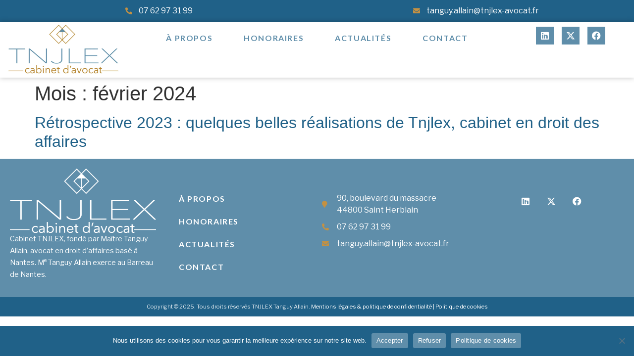

--- FILE ---
content_type: text/css
request_url: https://tnjlex-avocat.fr/wp-content/uploads/elementor/css/post-746.css?ver=1762323328
body_size: 423
content:
.elementor-kit-746{--e-global-color-primary:#5F8EAA;--e-global-color-secondary:#206188;--e-global-color-text:#353535;--e-global-color-accent:#C39143;--e-global-color-68dabc4:#FFFFFF;--e-global-color-3a1f4ee:#5F8EAA2B;--e-global-typography-primary-font-family:"Libre Franklin";--e-global-typography-primary-font-weight:600;--e-global-typography-secondary-font-family:"Libre Franklin";--e-global-typography-secondary-font-weight:400;--e-global-typography-text-font-family:"Libre Franklin";--e-global-typography-text-font-weight:400;--e-global-typography-accent-font-family:"Libre Franklin";--e-global-typography-accent-font-weight:500;}.elementor-kit-746 e-page-transition{background-color:#FFBC7D;}.elementor-kit-746 a{color:var( --e-global-color-secondary );}.elementor-kit-746 a:hover{color:var( --e-global-color-accent );}.elementor-section.elementor-section-boxed > .elementor-container{max-width:1300px;}.e-con{--container-max-width:1300px;}.elementor-widget:not(:last-child){margin-block-end:20px;}.elementor-element{--widgets-spacing:20px 20px;--widgets-spacing-row:20px;--widgets-spacing-column:20px;}{}h1.entry-title{display:var(--page-title-display);}.site-header .site-branding{flex-direction:column;align-items:stretch;}.site-header{padding-inline-end:0px;padding-inline-start:0px;}.site-footer .site-branding{flex-direction:column;align-items:stretch;}@media(max-width:1024px){.elementor-section.elementor-section-boxed > .elementor-container{max-width:1024px;}.e-con{--container-max-width:1024px;}}@media(max-width:767px){.elementor-section.elementor-section-boxed > .elementor-container{max-width:767px;}.e-con{--container-max-width:767px;}}

--- FILE ---
content_type: text/css
request_url: https://tnjlex-avocat.fr/wp-content/uploads/elementor/css/post-1029.css?ver=1762323328
body_size: 1918
content:
.elementor-1029 .elementor-element.elementor-element-41fb1e7{--display:flex;--flex-direction:row;--container-widget-width:initial;--container-widget-height:100%;--container-widget-flex-grow:1;--container-widget-align-self:stretch;--flex-wrap-mobile:wrap;--gap:0px 0px;--row-gap:0px;--column-gap:0px;--padding-top:0px;--padding-bottom:0px;--padding-left:0px;--padding-right:0px;}.elementor-1029 .elementor-element.elementor-element-41fb1e7:not(.elementor-motion-effects-element-type-background), .elementor-1029 .elementor-element.elementor-element-41fb1e7 > .elementor-motion-effects-container > .elementor-motion-effects-layer{background-color:var( --e-global-color-secondary );}.elementor-1029 .elementor-element.elementor-element-7a211a7{--display:flex;--flex-direction:column;--container-widget-width:100%;--container-widget-height:initial;--container-widget-flex-grow:0;--container-widget-align-self:initial;--flex-wrap-mobile:wrap;}.elementor-widget-icon-list .elementor-icon-list-item:not(:last-child):after{border-color:var( --e-global-color-text );}.elementor-widget-icon-list .elementor-icon-list-icon i{color:var( --e-global-color-primary );}.elementor-widget-icon-list .elementor-icon-list-icon svg{fill:var( --e-global-color-primary );}.elementor-widget-icon-list .elementor-icon-list-item > .elementor-icon-list-text, .elementor-widget-icon-list .elementor-icon-list-item > a{font-family:var( --e-global-typography-text-font-family ), Sans-serif;font-weight:var( --e-global-typography-text-font-weight );}.elementor-widget-icon-list .elementor-icon-list-text{color:var( --e-global-color-secondary );}.elementor-1029 .elementor-element.elementor-element-458965c .elementor-icon-list-items:not(.elementor-inline-items) .elementor-icon-list-item:not(:last-child){padding-bottom:calc(10px/2);}.elementor-1029 .elementor-element.elementor-element-458965c .elementor-icon-list-items:not(.elementor-inline-items) .elementor-icon-list-item:not(:first-child){margin-top:calc(10px/2);}.elementor-1029 .elementor-element.elementor-element-458965c .elementor-icon-list-items.elementor-inline-items .elementor-icon-list-item{margin-right:calc(10px/2);margin-left:calc(10px/2);}.elementor-1029 .elementor-element.elementor-element-458965c .elementor-icon-list-items.elementor-inline-items{margin-right:calc(-10px/2);margin-left:calc(-10px/2);}body.rtl .elementor-1029 .elementor-element.elementor-element-458965c .elementor-icon-list-items.elementor-inline-items .elementor-icon-list-item:after{left:calc(-10px/2);}body:not(.rtl) .elementor-1029 .elementor-element.elementor-element-458965c .elementor-icon-list-items.elementor-inline-items .elementor-icon-list-item:after{right:calc(-10px/2);}.elementor-1029 .elementor-element.elementor-element-458965c .elementor-icon-list-icon i{color:var( --e-global-color-accent );transition:color 0.3s;}.elementor-1029 .elementor-element.elementor-element-458965c .elementor-icon-list-icon svg{fill:var( --e-global-color-accent );transition:fill 0.3s;}.elementor-1029 .elementor-element.elementor-element-458965c{--e-icon-list-icon-size:14px;--icon-vertical-offset:0px;}.elementor-1029 .elementor-element.elementor-element-458965c .elementor-icon-list-icon{padding-right:7px;}.elementor-1029 .elementor-element.elementor-element-458965c .elementor-icon-list-text{color:var( --e-global-color-68dabc4 );transition:color 0.3s;}.elementor-1029 .elementor-element.elementor-element-3a65b00{--display:flex;--flex-direction:column;--container-widget-width:100%;--container-widget-height:initial;--container-widget-flex-grow:0;--container-widget-align-self:initial;--flex-wrap-mobile:wrap;}.elementor-1029 .elementor-element.elementor-element-959f6ff .elementor-icon-list-items:not(.elementor-inline-items) .elementor-icon-list-item:not(:last-child){padding-bottom:calc(10px/2);}.elementor-1029 .elementor-element.elementor-element-959f6ff .elementor-icon-list-items:not(.elementor-inline-items) .elementor-icon-list-item:not(:first-child){margin-top:calc(10px/2);}.elementor-1029 .elementor-element.elementor-element-959f6ff .elementor-icon-list-items.elementor-inline-items .elementor-icon-list-item{margin-right:calc(10px/2);margin-left:calc(10px/2);}.elementor-1029 .elementor-element.elementor-element-959f6ff .elementor-icon-list-items.elementor-inline-items{margin-right:calc(-10px/2);margin-left:calc(-10px/2);}body.rtl .elementor-1029 .elementor-element.elementor-element-959f6ff .elementor-icon-list-items.elementor-inline-items .elementor-icon-list-item:after{left:calc(-10px/2);}body:not(.rtl) .elementor-1029 .elementor-element.elementor-element-959f6ff .elementor-icon-list-items.elementor-inline-items .elementor-icon-list-item:after{right:calc(-10px/2);}.elementor-1029 .elementor-element.elementor-element-959f6ff .elementor-icon-list-icon i{color:var( --e-global-color-accent );transition:color 0.3s;}.elementor-1029 .elementor-element.elementor-element-959f6ff .elementor-icon-list-icon svg{fill:var( --e-global-color-accent );transition:fill 0.3s;}.elementor-1029 .elementor-element.elementor-element-959f6ff{--e-icon-list-icon-size:14px;--icon-vertical-offset:0px;}.elementor-1029 .elementor-element.elementor-element-959f6ff .elementor-icon-list-icon{padding-right:7px;}.elementor-1029 .elementor-element.elementor-element-959f6ff .elementor-icon-list-text{color:var( --e-global-color-68dabc4 );transition:color 0.3s;}.elementor-1029 .elementor-element.elementor-element-300af0f{--display:flex;--flex-direction:row;--container-widget-width:initial;--container-widget-height:100%;--container-widget-flex-grow:1;--container-widget-align-self:stretch;--flex-wrap-mobile:wrap;--gap:0px 0px;--row-gap:0px;--column-gap:0px;box-shadow:0px 0px 10px 0px rgba(0, 0, 0, 0.25);--padding-top:0px;--padding-bottom:0px;--padding-left:0px;--padding-right:0px;}.elementor-1029 .elementor-element.elementor-element-300af0f:not(.elementor-motion-effects-element-type-background), .elementor-1029 .elementor-element.elementor-element-300af0f > .elementor-motion-effects-container > .elementor-motion-effects-layer{background-color:var( --e-global-color-68dabc4 );}.elementor-1029 .elementor-element.elementor-element-ed3fcf3{--display:flex;--flex-direction:column;--container-widget-width:100%;--container-widget-height:initial;--container-widget-flex-grow:0;--container-widget-align-self:initial;--flex-wrap-mobile:wrap;--justify-content:center;--padding-top:5px;--padding-bottom:5px;--padding-left:0px;--padding-right:0px;}.elementor-widget-image .widget-image-caption{color:var( --e-global-color-text );font-family:var( --e-global-typography-text-font-family ), Sans-serif;font-weight:var( --e-global-typography-text-font-weight );}.elementor-1029 .elementor-element.elementor-element-379375d{text-align:left;}.elementor-1029 .elementor-element.elementor-element-379375d img{width:300px;}.elementor-1029 .elementor-element.elementor-element-04aeb3b{--display:flex;--flex-direction:column;--container-widget-width:100%;--container-widget-height:initial;--container-widget-flex-grow:0;--container-widget-align-self:initial;--flex-wrap-mobile:wrap;--justify-content:flex-end;}.elementor-widget-nav-menu .elementor-nav-menu .elementor-item{font-family:var( --e-global-typography-primary-font-family ), Sans-serif;font-weight:var( --e-global-typography-primary-font-weight );}.elementor-widget-nav-menu .elementor-nav-menu--main .elementor-item{color:var( --e-global-color-text );fill:var( --e-global-color-text );}.elementor-widget-nav-menu .elementor-nav-menu--main .elementor-item:hover,
					.elementor-widget-nav-menu .elementor-nav-menu--main .elementor-item.elementor-item-active,
					.elementor-widget-nav-menu .elementor-nav-menu--main .elementor-item.highlighted,
					.elementor-widget-nav-menu .elementor-nav-menu--main .elementor-item:focus{color:var( --e-global-color-accent );fill:var( --e-global-color-accent );}.elementor-widget-nav-menu .elementor-nav-menu--main:not(.e--pointer-framed) .elementor-item:before,
					.elementor-widget-nav-menu .elementor-nav-menu--main:not(.e--pointer-framed) .elementor-item:after{background-color:var( --e-global-color-accent );}.elementor-widget-nav-menu .e--pointer-framed .elementor-item:before,
					.elementor-widget-nav-menu .e--pointer-framed .elementor-item:after{border-color:var( --e-global-color-accent );}.elementor-widget-nav-menu{--e-nav-menu-divider-color:var( --e-global-color-text );}.elementor-widget-nav-menu .elementor-nav-menu--dropdown .elementor-item, .elementor-widget-nav-menu .elementor-nav-menu--dropdown  .elementor-sub-item{font-family:var( --e-global-typography-accent-font-family ), Sans-serif;font-weight:var( --e-global-typography-accent-font-weight );}.elementor-1029 .elementor-element.elementor-element-7b31749 .elementor-menu-toggle{margin:0 auto;background-color:#02010100;}.elementor-1029 .elementor-element.elementor-element-7b31749 .elementor-nav-menu .elementor-item{font-family:"Lato", Sans-serif;font-weight:700;text-transform:uppercase;letter-spacing:1.6px;}.elementor-1029 .elementor-element.elementor-element-7b31749 .elementor-nav-menu--main .elementor-item{color:var( --e-global-color-primary );fill:var( --e-global-color-primary );}.elementor-1029 .elementor-element.elementor-element-7b31749 .elementor-nav-menu--main .elementor-item:hover,
					.elementor-1029 .elementor-element.elementor-element-7b31749 .elementor-nav-menu--main .elementor-item.elementor-item-active,
					.elementor-1029 .elementor-element.elementor-element-7b31749 .elementor-nav-menu--main .elementor-item.highlighted,
					.elementor-1029 .elementor-element.elementor-element-7b31749 .elementor-nav-menu--main .elementor-item:focus{color:#fff;}.elementor-1029 .elementor-element.elementor-element-7b31749 .elementor-nav-menu--main:not(.e--pointer-framed) .elementor-item:before,
					.elementor-1029 .elementor-element.elementor-element-7b31749 .elementor-nav-menu--main:not(.e--pointer-framed) .elementor-item:after{background-color:var( --e-global-color-accent );}.elementor-1029 .elementor-element.elementor-element-7b31749 .e--pointer-framed .elementor-item:before,
					.elementor-1029 .elementor-element.elementor-element-7b31749 .e--pointer-framed .elementor-item:after{border-color:var( --e-global-color-accent );}.elementor-1029 .elementor-element.elementor-element-7b31749{--e-nav-menu-horizontal-menu-item-margin:calc( 23px / 2 );}.elementor-1029 .elementor-element.elementor-element-7b31749 .elementor-nav-menu--main:not(.elementor-nav-menu--layout-horizontal) .elementor-nav-menu > li:not(:last-child){margin-bottom:23px;}.elementor-1029 .elementor-element.elementor-element-7b31749 .elementor-nav-menu--dropdown a, .elementor-1029 .elementor-element.elementor-element-7b31749 .elementor-menu-toggle{color:var( --e-global-color-primary );}.elementor-1029 .elementor-element.elementor-element-7b31749 .elementor-nav-menu--dropdown{background-color:var( --e-global-color-68dabc4 );}.elementor-1029 .elementor-element.elementor-element-7b31749 .elementor-nav-menu--dropdown a:hover,
					.elementor-1029 .elementor-element.elementor-element-7b31749 .elementor-nav-menu--dropdown a.elementor-item-active,
					.elementor-1029 .elementor-element.elementor-element-7b31749 .elementor-nav-menu--dropdown a.highlighted,
					.elementor-1029 .elementor-element.elementor-element-7b31749 .elementor-menu-toggle:hover{color:var( --e-global-color-68dabc4 );}.elementor-1029 .elementor-element.elementor-element-7b31749 .elementor-nav-menu--dropdown a:hover,
					.elementor-1029 .elementor-element.elementor-element-7b31749 .elementor-nav-menu--dropdown a.elementor-item-active,
					.elementor-1029 .elementor-element.elementor-element-7b31749 .elementor-nav-menu--dropdown a.highlighted{background-color:var( --e-global-color-secondary );}.elementor-1029 .elementor-element.elementor-element-7b31749 .elementor-nav-menu--dropdown a.elementor-item-active{color:var( --e-global-color-accent );background-color:var( --e-global-color-68dabc4 );}.elementor-1029 .elementor-element.elementor-element-7b31749 .elementor-nav-menu--dropdown .elementor-item, .elementor-1029 .elementor-element.elementor-element-7b31749 .elementor-nav-menu--dropdown  .elementor-sub-item{font-family:"Libre Franklin", Sans-serif;font-weight:500;}.elementor-1029 .elementor-element.elementor-element-7b31749 div.elementor-menu-toggle{color:var( --e-global-color-secondary );}.elementor-1029 .elementor-element.elementor-element-7b31749 div.elementor-menu-toggle svg{fill:var( --e-global-color-secondary );}.elementor-1029 .elementor-element.elementor-element-7b31749 div.elementor-menu-toggle:hover{color:var( --e-global-color-primary );}.elementor-1029 .elementor-element.elementor-element-7b31749 div.elementor-menu-toggle:hover svg{fill:var( --e-global-color-primary );}.elementor-1029 .elementor-element.elementor-element-5aa7e64{--display:flex;--justify-content:flex-end;}.elementor-1029 .elementor-element.elementor-element-5e274af{--grid-template-columns:repeat(0, auto);--icon-size:18px;--grid-column-gap:12px;}.elementor-1029 .elementor-element.elementor-element-5e274af .elementor-widget-container{text-align:center;}.elementor-1029 .elementor-element.elementor-element-5e274af > .elementor-widget-container{margin:0px 0px 6px 0px;}.elementor-1029 .elementor-element.elementor-element-5e274af .elementor-social-icon{background-color:var( --e-global-color-primary );}.elementor-1029 .elementor-element.elementor-element-5e274af .elementor-social-icon i{color:var( --e-global-color-68dabc4 );}.elementor-1029 .elementor-element.elementor-element-5e274af .elementor-social-icon svg{fill:var( --e-global-color-68dabc4 );}.elementor-1029 .elementor-element.elementor-element-5e274af .elementor-social-icon:hover{background-color:var( --e-global-color-accent );}.elementor-1029 .elementor-element.elementor-element-5e274af .elementor-social-icon:hover i{color:var( --e-global-color-68dabc4 );}.elementor-1029 .elementor-element.elementor-element-5e274af .elementor-social-icon:hover svg{fill:var( --e-global-color-68dabc4 );}.elementor-theme-builder-content-area{height:400px;}.elementor-location-header:before, .elementor-location-footer:before{content:"";display:table;clear:both;}@media(max-width:1024px){.elementor-1029 .elementor-element.elementor-element-300af0f{--justify-content:space-between;}.elementor-1029 .elementor-element.elementor-element-04aeb3b.e-con{--order:99999 /* order end hack */;}}@media(max-width:767px){.elementor-1029 .elementor-element.elementor-element-ed3fcf3{--width:47%;}.elementor-1029 .elementor-element.elementor-element-04aeb3b{--width:15%;}.elementor-1029 .elementor-element.elementor-element-7b31749 .elementor-nav-menu--dropdown .elementor-item, .elementor-1029 .elementor-element.elementor-element-7b31749 .elementor-nav-menu--dropdown  .elementor-sub-item{font-size:1.5em;}.elementor-1029 .elementor-element.elementor-element-7b31749 .elementor-nav-menu--dropdown a{padding-left:0px;padding-right:0px;padding-top:18px;padding-bottom:18px;}.elementor-1029 .elementor-element.elementor-element-7b31749 .elementor-nav-menu--main > .elementor-nav-menu > li > .elementor-nav-menu--dropdown, .elementor-1029 .elementor-element.elementor-element-7b31749 .elementor-nav-menu__container.elementor-nav-menu--dropdown{margin-top:11px !important;}.elementor-1029 .elementor-element.elementor-element-5aa7e64{--width:38%;}.elementor-1029 .elementor-element.elementor-element-5e274af{--icon-size:15px;--grid-column-gap:8px;}}@media(min-width:768px){.elementor-1029 .elementor-element.elementor-element-7a211a7{--width:50%;}.elementor-1029 .elementor-element.elementor-element-3a65b00{--width:50%;}.elementor-1029 .elementor-element.elementor-element-ed3fcf3{--width:20%;}.elementor-1029 .elementor-element.elementor-element-04aeb3b{--width:60%;}.elementor-1029 .elementor-element.elementor-element-5aa7e64{--width:20%;}}@media(max-width:1024px) and (min-width:768px){.elementor-1029 .elementor-element.elementor-element-ed3fcf3{--width:20%;}.elementor-1029 .elementor-element.elementor-element-04aeb3b{--width:10%;}.elementor-1029 .elementor-element.elementor-element-5aa7e64{--width:30%;}}/* Start custom CSS for container, class: .elementor-element-300af0f *//* shrinking header section */

.shrinker {
	background: transparent;
	transition: all .2s linear!important;
	-webkit-transition: all .2s linear!important;
	-moz-transition: all .2s linear!important;
}

.shrinker.elementor-sticky--effects {
	background: #fff;
	padding-top: 2px!important;
	padding-bottom: 2px!important;
	box-shadow: 0px 6px 30px -4px rgba(0,0,0,.05);
	transition: all .2s linear!important;
	-webkit-transition: all .2s linear!important;
	-moz-transition: all .2s linear!important;
}

/* shrinking logo image */

.shrinking-logo img {
	width: 300px!important;
	transition: all .2s linear!important;
	-webkit-transition: all .2s linear!important;
	-moz-transition: all .2s linear!important;
}

.shrinker.elementor-sticky--effects img {
	width: 200px!important;
	transition: all .2s linear!important;
	-webkit-transition: all .2s linear!important;
	-moz-transition: all .2s linear!important;
}/* End custom CSS */

--- FILE ---
content_type: text/css
request_url: https://tnjlex-avocat.fr/wp-content/uploads/elementor/css/post-1036.css?ver=1762323328
body_size: 1463
content:
.elementor-1036 .elementor-element.elementor-element-63c2792{--display:flex;--flex-direction:row;--container-widget-width:initial;--container-widget-height:100%;--container-widget-flex-grow:1;--container-widget-align-self:stretch;--flex-wrap-mobile:wrap;--gap:0px 20px;--row-gap:0px;--column-gap:20px;}.elementor-1036 .elementor-element.elementor-element-63c2792:not(.elementor-motion-effects-element-type-background), .elementor-1036 .elementor-element.elementor-element-63c2792 > .elementor-motion-effects-container > .elementor-motion-effects-layer{background-color:var( --e-global-color-primary );}.elementor-1036 .elementor-element.elementor-element-036fe84{--display:flex;--flex-direction:column;--container-widget-width:100%;--container-widget-height:initial;--container-widget-flex-grow:0;--container-widget-align-self:initial;--flex-wrap-mobile:wrap;}.elementor-widget-image .widget-image-caption{color:var( --e-global-color-text );font-family:var( --e-global-typography-text-font-family ), Sans-serif;font-weight:var( --e-global-typography-text-font-weight );}.elementor-widget-text-editor{color:var( --e-global-color-text );font-family:var( --e-global-typography-text-font-family ), Sans-serif;font-weight:var( --e-global-typography-text-font-weight );}.elementor-widget-text-editor.elementor-drop-cap-view-stacked .elementor-drop-cap{background-color:var( --e-global-color-primary );}.elementor-widget-text-editor.elementor-drop-cap-view-framed .elementor-drop-cap, .elementor-widget-text-editor.elementor-drop-cap-view-default .elementor-drop-cap{color:var( --e-global-color-primary );border-color:var( --e-global-color-primary );}.elementor-1036 .elementor-element.elementor-element-3e948b1{text-align:left;color:var( --e-global-color-68dabc4 );font-family:"Libre Franklin", Sans-serif;font-size:0.9em;font-weight:400;line-height:1.7em;}.elementor-1036 .elementor-element.elementor-element-a1da645{--display:flex;--flex-direction:column;--container-widget-width:100%;--container-widget-height:initial;--container-widget-flex-grow:0;--container-widget-align-self:initial;--flex-wrap-mobile:wrap;--margin-top:3em;--margin-bottom:0em;--margin-left:0em;--margin-right:0em;--padding-top:0em;--padding-bottom:0em;--padding-left:1em;--padding-right:0em;}.elementor-widget-nav-menu .elementor-nav-menu .elementor-item{font-family:var( --e-global-typography-primary-font-family ), Sans-serif;font-weight:var( --e-global-typography-primary-font-weight );}.elementor-widget-nav-menu .elementor-nav-menu--main .elementor-item{color:var( --e-global-color-text );fill:var( --e-global-color-text );}.elementor-widget-nav-menu .elementor-nav-menu--main .elementor-item:hover,
					.elementor-widget-nav-menu .elementor-nav-menu--main .elementor-item.elementor-item-active,
					.elementor-widget-nav-menu .elementor-nav-menu--main .elementor-item.highlighted,
					.elementor-widget-nav-menu .elementor-nav-menu--main .elementor-item:focus{color:var( --e-global-color-accent );fill:var( --e-global-color-accent );}.elementor-widget-nav-menu .elementor-nav-menu--main:not(.e--pointer-framed) .elementor-item:before,
					.elementor-widget-nav-menu .elementor-nav-menu--main:not(.e--pointer-framed) .elementor-item:after{background-color:var( --e-global-color-accent );}.elementor-widget-nav-menu .e--pointer-framed .elementor-item:before,
					.elementor-widget-nav-menu .e--pointer-framed .elementor-item:after{border-color:var( --e-global-color-accent );}.elementor-widget-nav-menu{--e-nav-menu-divider-color:var( --e-global-color-text );}.elementor-widget-nav-menu .elementor-nav-menu--dropdown .elementor-item, .elementor-widget-nav-menu .elementor-nav-menu--dropdown  .elementor-sub-item{font-family:var( --e-global-typography-accent-font-family ), Sans-serif;font-weight:var( --e-global-typography-accent-font-weight );}.elementor-1036 .elementor-element.elementor-element-cf25555 .elementor-nav-menu .elementor-item{font-family:"Lato", Sans-serif;font-weight:700;text-transform:uppercase;letter-spacing:1.6px;}.elementor-1036 .elementor-element.elementor-element-cf25555 .elementor-nav-menu--main .elementor-item{color:var( --e-global-color-68dabc4 );fill:var( --e-global-color-68dabc4 );}.elementor-1036 .elementor-element.elementor-element-cf25555 .elementor-nav-menu--main .elementor-item:hover,
					.elementor-1036 .elementor-element.elementor-element-cf25555 .elementor-nav-menu--main .elementor-item.elementor-item-active,
					.elementor-1036 .elementor-element.elementor-element-cf25555 .elementor-nav-menu--main .elementor-item.highlighted,
					.elementor-1036 .elementor-element.elementor-element-cf25555 .elementor-nav-menu--main .elementor-item:focus{color:#fff;}.elementor-1036 .elementor-element.elementor-element-cf25555 .elementor-nav-menu--main:not(.e--pointer-framed) .elementor-item:before,
					.elementor-1036 .elementor-element.elementor-element-cf25555 .elementor-nav-menu--main:not(.e--pointer-framed) .elementor-item:after{background-color:var( --e-global-color-accent );}.elementor-1036 .elementor-element.elementor-element-cf25555 .e--pointer-framed .elementor-item:before,
					.elementor-1036 .elementor-element.elementor-element-cf25555 .e--pointer-framed .elementor-item:after{border-color:var( --e-global-color-accent );}.elementor-1036 .elementor-element.elementor-element-cf25555{--e-nav-menu-horizontal-menu-item-margin:calc( 0px / 2 );}.elementor-1036 .elementor-element.elementor-element-cf25555 .elementor-nav-menu--main:not(.elementor-nav-menu--layout-horizontal) .elementor-nav-menu > li:not(:last-child){margin-bottom:0px;}.elementor-1036 .elementor-element.elementor-element-cf25555 .elementor-nav-menu--dropdown a, .elementor-1036 .elementor-element.elementor-element-cf25555 .elementor-menu-toggle{color:var( --e-global-color-text );}.elementor-1036 .elementor-element.elementor-element-cf25555 .elementor-nav-menu--dropdown a:hover,
					.elementor-1036 .elementor-element.elementor-element-cf25555 .elementor-nav-menu--dropdown a.elementor-item-active,
					.elementor-1036 .elementor-element.elementor-element-cf25555 .elementor-nav-menu--dropdown a.highlighted,
					.elementor-1036 .elementor-element.elementor-element-cf25555 .elementor-menu-toggle:hover{color:var( --e-global-color-68dabc4 );}.elementor-1036 .elementor-element.elementor-element-cf25555 .elementor-nav-menu--dropdown a:hover,
					.elementor-1036 .elementor-element.elementor-element-cf25555 .elementor-nav-menu--dropdown a.elementor-item-active,
					.elementor-1036 .elementor-element.elementor-element-cf25555 .elementor-nav-menu--dropdown a.highlighted{background-color:var( --e-global-color-primary );}.elementor-1036 .elementor-element.elementor-element-cf25555 .elementor-nav-menu--dropdown a.elementor-item-active{color:var( --e-global-color-primary );background-color:var( --e-global-color-68dabc4 );}.elementor-1036 .elementor-element.elementor-element-90178c1{--display:flex;--flex-direction:column;--container-widget-width:100%;--container-widget-height:initial;--container-widget-flex-grow:0;--container-widget-align-self:initial;--flex-wrap-mobile:wrap;--margin-top:3em;--margin-bottom:0em;--margin-left:0em;--margin-right:0em;}.elementor-widget-icon-list .elementor-icon-list-item:not(:last-child):after{border-color:var( --e-global-color-text );}.elementor-widget-icon-list .elementor-icon-list-icon i{color:var( --e-global-color-primary );}.elementor-widget-icon-list .elementor-icon-list-icon svg{fill:var( --e-global-color-primary );}.elementor-widget-icon-list .elementor-icon-list-item > .elementor-icon-list-text, .elementor-widget-icon-list .elementor-icon-list-item > a{font-family:var( --e-global-typography-text-font-family ), Sans-serif;font-weight:var( --e-global-typography-text-font-weight );}.elementor-widget-icon-list .elementor-icon-list-text{color:var( --e-global-color-secondary );}.elementor-1036 .elementor-element.elementor-element-519c76c .elementor-icon-list-items:not(.elementor-inline-items) .elementor-icon-list-item:not(:last-child){padding-bottom:calc(10px/2);}.elementor-1036 .elementor-element.elementor-element-519c76c .elementor-icon-list-items:not(.elementor-inline-items) .elementor-icon-list-item:not(:first-child){margin-top:calc(10px/2);}.elementor-1036 .elementor-element.elementor-element-519c76c .elementor-icon-list-items.elementor-inline-items .elementor-icon-list-item{margin-right:calc(10px/2);margin-left:calc(10px/2);}.elementor-1036 .elementor-element.elementor-element-519c76c .elementor-icon-list-items.elementor-inline-items{margin-right:calc(-10px/2);margin-left:calc(-10px/2);}body.rtl .elementor-1036 .elementor-element.elementor-element-519c76c .elementor-icon-list-items.elementor-inline-items .elementor-icon-list-item:after{left:calc(-10px/2);}body:not(.rtl) .elementor-1036 .elementor-element.elementor-element-519c76c .elementor-icon-list-items.elementor-inline-items .elementor-icon-list-item:after{right:calc(-10px/2);}.elementor-1036 .elementor-element.elementor-element-519c76c .elementor-icon-list-icon i{color:var( --e-global-color-accent );transition:color 0.3s;}.elementor-1036 .elementor-element.elementor-element-519c76c .elementor-icon-list-icon svg{fill:var( --e-global-color-accent );transition:fill 0.3s;}.elementor-1036 .elementor-element.elementor-element-519c76c{--e-icon-list-icon-size:14px;--icon-vertical-offset:0px;}.elementor-1036 .elementor-element.elementor-element-519c76c .elementor-icon-list-icon{padding-right:7px;}.elementor-1036 .elementor-element.elementor-element-519c76c .elementor-icon-list-text{color:var( --e-global-color-68dabc4 );transition:color 0.3s;}.elementor-1036 .elementor-element.elementor-element-1005fda{--display:flex;--flex-direction:column;--container-widget-width:100%;--container-widget-height:initial;--container-widget-flex-grow:0;--container-widget-align-self:initial;--flex-wrap-mobile:wrap;--margin-top:3em;--margin-bottom:0em;--margin-left:0em;--margin-right:0em;}.elementor-1036 .elementor-element.elementor-element-d26cdf2{--grid-template-columns:repeat(0, auto);--icon-size:18px;--grid-column-gap:12px;}.elementor-1036 .elementor-element.elementor-element-d26cdf2 .elementor-widget-container{text-align:center;}.elementor-1036 .elementor-element.elementor-element-d26cdf2 .elementor-social-icon{background-color:var( --e-global-color-primary );}.elementor-1036 .elementor-element.elementor-element-d26cdf2 .elementor-social-icon i{color:var( --e-global-color-68dabc4 );}.elementor-1036 .elementor-element.elementor-element-d26cdf2 .elementor-social-icon svg{fill:var( --e-global-color-68dabc4 );}.elementor-1036 .elementor-element.elementor-element-d26cdf2 .elementor-social-icon:hover{background-color:var( --e-global-color-accent );}.elementor-1036 .elementor-element.elementor-element-d26cdf2 .elementor-social-icon:hover i{color:var( --e-global-color-68dabc4 );}.elementor-1036 .elementor-element.elementor-element-d26cdf2 .elementor-social-icon:hover svg{fill:var( --e-global-color-68dabc4 );}.elementor-1036 .elementor-element.elementor-element-273180e{--display:flex;--flex-direction:column;--container-widget-width:100%;--container-widget-height:initial;--container-widget-flex-grow:0;--container-widget-align-self:initial;--flex-wrap-mobile:wrap;}.elementor-1036 .elementor-element.elementor-element-273180e:not(.elementor-motion-effects-element-type-background), .elementor-1036 .elementor-element.elementor-element-273180e > .elementor-motion-effects-container > .elementor-motion-effects-layer{background-color:var( --e-global-color-secondary );}.elementor-1036 .elementor-element.elementor-element-26a1bb6{text-align:center;color:#FFFFFFE3;font-family:"Libre Franklin", Sans-serif;font-size:0.7em;font-weight:400;line-height:1.7em;}.elementor-theme-builder-content-area{height:400px;}.elementor-location-header:before, .elementor-location-footer:before{content:"";display:table;clear:both;}@media(max-width:767px){.elementor-1036 .elementor-element.elementor-element-a1da645{--padding-top:0em;--padding-bottom:0em;--padding-left:0em;--padding-right:0em;}}@media(min-width:768px){.elementor-1036 .elementor-element.elementor-element-036fe84{--width:25%;}.elementor-1036 .elementor-element.elementor-element-a1da645{--width:25%;}.elementor-1036 .elementor-element.elementor-element-90178c1{--width:25%;}.elementor-1036 .elementor-element.elementor-element-1005fda{--width:25%;}}@media(max-width:1024px) and (min-width:768px){.elementor-1036 .elementor-element.elementor-element-036fe84{--width:33%;}.elementor-1036 .elementor-element.elementor-element-a1da645{--width:33%;}.elementor-1036 .elementor-element.elementor-element-90178c1{--width:33%;}.elementor-1036 .elementor-element.elementor-element-1005fda{--width:33%;}}